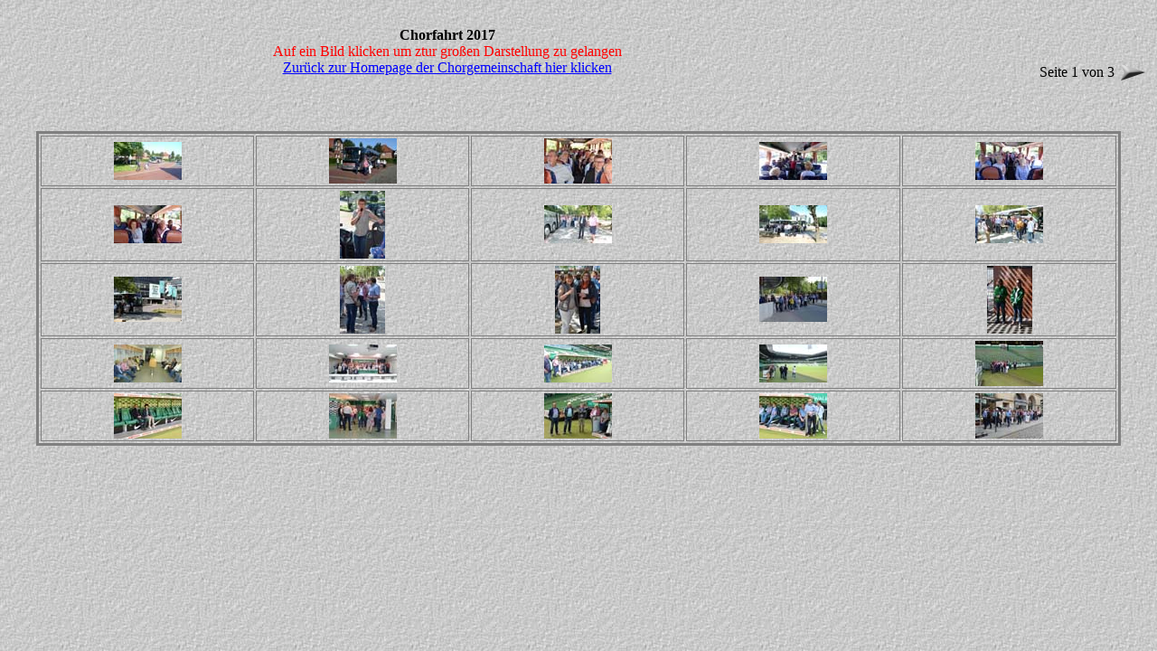

--- FILE ---
content_type: text/html
request_url: http://www.the-coachdriver.de/chor-bakum/Fahrt17hp/index.htm
body_size: 1233
content:
<!DOCTYPE HTML PUBLIC "-//W3C//DTD HTML 4.01 Transitional//EN">
<html>
<head>

		
		
  <title></title>
  <meta name="generator" content="Adobe Photoshop(R) 7.0 Web Photo Gallery">


		
  <meta http-equiv="Content-Type" content="text/html; charset=iso-8859-1">
</head>

	<body alink="#ff0000" background="images/background.jpg" bgcolor="#e3dbdb" link="#0000ff" text="#000000" vlink="#800080">



<table border="0" cellpadding="0" cellspacing="0" width="100%">

  <tbody>
    <tr valign="bottom">

	<td width="15"></td>

	<td align="left" valign="middle"><font face="Arial" size="1">
																				<br>

																				<br>
      </font>
      <div style="text-align: center;"><span style="font-weight: bold;">Chorfahrt 2017</span><br>
      <span style="color: rgb(255, 0, 0);">Auf ein Bild klicken um ztur gro&szlig;en Darstellung zu gelangen</span><br>
      <a href="../index2.html">Zur&uuml;ck zur Homepage der Chorgemeinschaft hier klicken</a><br>
      </div>
      <font face="Arial" size="1">
																				<br>
      <a href="mailto:"></a> 

																				
								</font>
	</td>

	<td align="right" nowrap="nowrap" valign="bottom">
	
      <table>

	<tbody>
          <tr>

		<td valign="middle">Seite 1 von 3</td>

		<td><a href="index_2.htm"><img src="images/next.gif" alt="Weiter" border="0" hspace="1" vspace="2"></a></td>

	</tr>

	
        </tbody>
      </table>

	</td>

    </tr>

  </tbody>
</table>


<p>&nbsp;</p>


<center>
<table bordercolorlight="#C0C0C0" bordercolordark="#404040" border="3" bordercolor="#808080" cellpadding="2" cellspacing="2" width="95%">


  <tbody>
    <tr>

		<td align="center" valign="middle">	<a href="pages/001.htm"><img src="thumbnails/001.jpg" alt="001" border="0"></a><br>
      <font face="Arial" size="1">    </font></td>


		<td align="center" valign="middle">	<a href="pages/002.htm"><img src="thumbnails/002.jpg" alt="002" border="0"></a><br>
      <font face="Arial" size="1">    </font></td>


		<td align="center" valign="middle">	<a href="pages/003.htm"><img src="thumbnails/003.jpg" alt="003" border="0"></a><br>
      <font face="Arial" size="1">    </font></td>


		<td align="center" valign="middle">	<a href="pages/004.htm"><img src="thumbnails/004.jpg" alt="004" border="0"></a><br>
      <font face="Arial" size="1">    </font></td>


		<td align="center" valign="middle">	<a href="pages/005.htm"><img src="thumbnails/005.jpg" alt="005" border="0"></a><br>
      <font face="Arial" size="1">    </font></td>



    </tr>


    <tr>

		<td align="center" valign="middle">	<a href="pages/006.htm"><img src="thumbnails/006.jpg" alt="006" border="0"></a><br>
      <font face="Arial" size="1">    </font></td>


		<td align="center" valign="middle">	<a href="pages/007.htm"><img src="thumbnails/007.jpg" alt="007" border="0"></a><br>
      <font face="Arial" size="1">    </font></td>


		<td align="center" valign="middle">	<a href="pages/008.htm"><img src="thumbnails/008.jpg" alt="008" border="0"></a><br>
      <font face="Arial" size="1">    </font></td>


		<td align="center" valign="middle">	<a href="pages/009.htm"><img src="thumbnails/009.jpg" alt="009" border="0"></a><br>
      <font face="Arial" size="1">    </font></td>


		<td align="center" valign="middle">	<a href="pages/010.htm"><img src="thumbnails/010.jpg" alt="010" border="0"></a><br>
      <font face="Arial" size="1">    </font></td>



    </tr>


    <tr>

		<td align="center" valign="middle">	<a href="pages/011.htm"><img src="thumbnails/011.jpg" alt="011" border="0"></a><br>
      <font face="Arial" size="1">    </font></td>


		<td align="center" valign="middle">	<a href="pages/012.htm"><img src="thumbnails/012.jpg" alt="012" border="0"></a><br>
      <font face="Arial" size="1">    </font></td>


		<td align="center" valign="middle">	<a href="pages/013.htm"><img src="thumbnails/013.jpg" alt="013" border="0"></a><br>
      <font face="Arial" size="1">    </font></td>


		<td align="center" valign="middle">	<a href="pages/014.htm"><img src="thumbnails/014.jpg" alt="014" border="0"></a><br>
      <font face="Arial" size="1">    </font></td>


		<td align="center" valign="middle">	<a href="pages/015.htm"><img src="thumbnails/015.jpg" alt="015" border="0"></a><br>
      <font face="Arial" size="1">    </font></td>



    </tr>


    <tr>

		<td align="center" valign="middle">	<a href="pages/016.htm"><img src="thumbnails/016.jpg" alt="016" border="0"></a><br>
      <font face="Arial" size="1">    </font></td>


		<td align="center" valign="middle">	<a href="pages/017.htm"><img src="thumbnails/017.jpg" alt="017" border="0"></a><br>
      <font face="Arial" size="1">    </font></td>


		<td align="center" valign="middle">	<a href="pages/018.htm"><img src="thumbnails/018.jpg" alt="018" border="0"></a><br>
      <font face="Arial" size="1">    </font></td>


		<td align="center" valign="middle">	<a href="pages/019.htm"><img src="thumbnails/019.jpg" alt="019" border="0"></a><br>
      <font face="Arial" size="1">    </font></td>


		<td align="center" valign="middle">	<a href="pages/020.htm"><img src="thumbnails/020.jpg" alt="020" border="0"></a><br>
      <font face="Arial" size="1">    </font></td>



    </tr>


    <tr>

		<td align="center" valign="middle">	<a href="pages/021.htm"><img src="thumbnails/021.jpg" alt="021" border="0"></a><br>
      <font face="Arial" size="1">    </font></td>


		<td align="center" valign="middle">	<a href="pages/022.htm"><img src="thumbnails/022.jpg" alt="022" border="0"></a><br>
      <font face="Arial" size="1">    </font></td>


		<td align="center" valign="middle">	<a href="pages/023.htm"><img src="thumbnails/023.jpg" alt="023" border="0"></a><br>
      <font face="Arial" size="1">    </font></td>


		<td align="center" valign="middle">	<a href="pages/024.htm"><img src="thumbnails/024.jpg" alt="024" border="0"></a><br>
      <font face="Arial" size="1">    </font></td>


		<td align="center" valign="middle">	<a href="pages/025.htm"><img src="thumbnails/025.jpg" alt="025" border="0"></a><br>
      <font face="Arial" size="1">    </font></td>



    </tr>


  </tbody>
</table>
</center>


</body>
</html>
